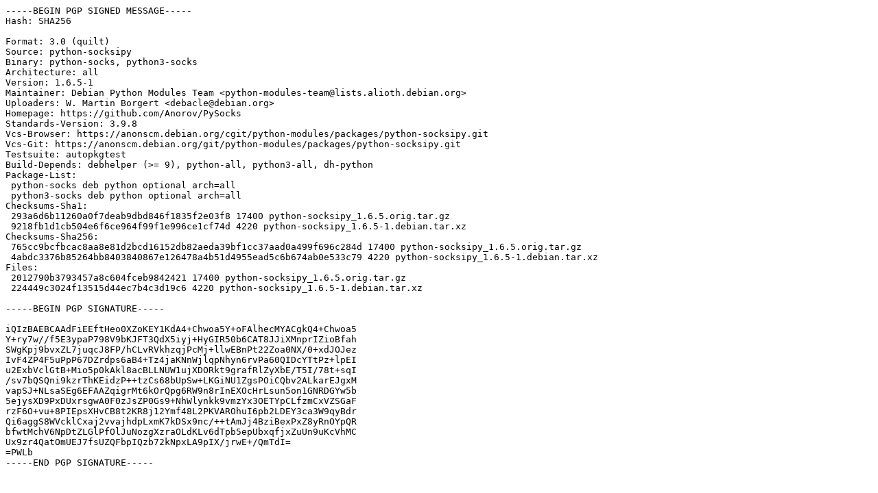

--- FILE ---
content_type: text/prs.lines.tag
request_url: http://us2.archive.ubuntu.com/ubuntu/pool/universe/p/python-socksipy/python-socksipy_1.6.5-1.dsc
body_size: 2141
content:
-----BEGIN PGP SIGNED MESSAGE-----
Hash: SHA256

Format: 3.0 (quilt)
Source: python-socksipy
Binary: python-socks, python3-socks
Architecture: all
Version: 1.6.5-1
Maintainer: Debian Python Modules Team <python-modules-team@lists.alioth.debian.org>
Uploaders: W. Martin Borgert <debacle@debian.org>
Homepage: https://github.com/Anorov/PySocks
Standards-Version: 3.9.8
Vcs-Browser: https://anonscm.debian.org/cgit/python-modules/packages/python-socksipy.git
Vcs-Git: https://anonscm.debian.org/git/python-modules/packages/python-socksipy.git
Testsuite: autopkgtest
Build-Depends: debhelper (>= 9), python-all, python3-all, dh-python
Package-List:
 python-socks deb python optional arch=all
 python3-socks deb python optional arch=all
Checksums-Sha1:
 293a6d6b11260a0f7deab9dbd846f1835f2e03f8 17400 python-socksipy_1.6.5.orig.tar.gz
 9218fb1d1cb504e6f6ce964f99f1e996ce1cf74d 4220 python-socksipy_1.6.5-1.debian.tar.xz
Checksums-Sha256:
 765cc9bcfbcac8aa8e81d2bcd16152db82aeda39bf1cc37aad0a499f696c284d 17400 python-socksipy_1.6.5.orig.tar.gz
 4abdc3376b85264bb8403840867e126478a4b51d4955ead5c6b674ab0e533c79 4220 python-socksipy_1.6.5-1.debian.tar.xz
Files:
 2012790b3793457a8c604fceb9842421 17400 python-socksipy_1.6.5.orig.tar.gz
 224449c3024f13515d44ec7b4c3d19c6 4220 python-socksipy_1.6.5-1.debian.tar.xz

-----BEGIN PGP SIGNATURE-----

iQIzBAEBCAAdFiEEftHeo0XZoKEY1KdA4+Chwoa5Y+oFAlhecMYACgkQ4+Chwoa5
Y+ry7w//f5E3ypaP798V9bKJFT3QdX5iyj+HyGIR50b6CAT8JJiXMnprIZioBfah
SWgKpj9bvxZL7juqcJ8FP/hCLvRVkhzqjPcMj+llwEBnPt22Zoa0NX/0+xdJOJez
IvF4ZP4F5uPpP67DZrdps6aB4+Tz4jaKNnWjlqpNhyn6rvPa60QIDcYTtPz+lpEI
u2ExbVclGtB+Mio5p0kAkl8acBLLNUW1ujXDORkt9grafRlZyXbE/T5I/78t+sqI
/sv7bQSQni9kzrThKEidzP++tzCs68bUpSw+LKGiNU1ZgsPOiCQbv2ALkarEJgxM
vapSJ+NLsaSEg6EFAAZqigrMt6kOrQpg6RW9n8rInEXOcHrLsun5on1GNRDGYw5b
5ejysXD9PxDUxrsgwA0F0zJsZP0Gs9+NhWlynkk9vmzYx3OETYpCLfzmCxVZSGaF
rzF6O+vu+8PIEpsXHvCB8t2KR8j12Ymf48L2PKVAROhuI6pb2LDEY3ca3W9qyBdr
Qi6aggS8WVcklCxaj2vvajhdpLxmK7kDSx9nc/++tAmJj4BziBexPxZ8yRnOYpQR
bfwtMchV6NpDtZLGlPfOlJuNozgXzraOLdKLv6dTpb5epUbxqfjxZuUn9uKcVhMC
Ux9zr4QatOmUEJ7fsUZQFbpIQzb72kNpxLA9pIX/jrwE+/QmTdI=
=PWLb
-----END PGP SIGNATURE-----
